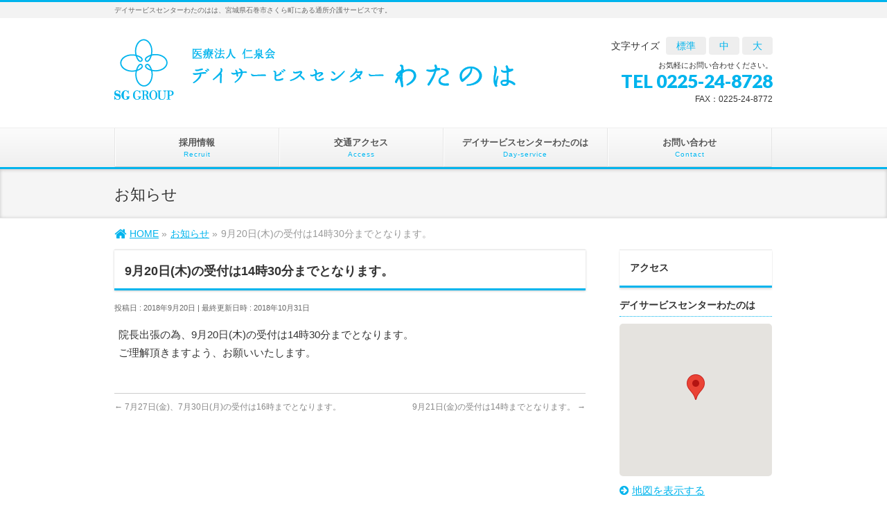

--- FILE ---
content_type: text/html; charset=UTF-8
request_url: http://watanoha-cl.jp/info/9%E6%9C%8820%E6%97%A5%E6%9C%A8%E3%81%AE%E5%8F%97%E4%BB%98%E3%81%AF14%E6%99%8230%E5%88%86%E3%81%BE%E3%81%A7%E3%81%A8%E3%81%AA%E3%82%8A%E3%81%BE%E3%81%99%E3%80%82/
body_size: 13556
content:
<!DOCTYPE html>
<!--[if IE]>
<meta http-equiv="X-UA-Compatible" content="IE=Edge">
<![endif]-->
<html xmlns:fb="http://ogp.me/ns/fb#" lang="ja">
<head>
<!-- Google tag (gtag.js) -->
<script async src="https://www.googletagmanager.com/gtag/js?id=G-3W32GK1BCJ"></script>
<script>
  window.dataLayer = window.dataLayer || [];
  function gtag(){dataLayer.push(arguments);}
  gtag('js', new Date());

  gtag('config', 'G-3W32GK1BCJ');
</script>
<meta charset="UTF-8" />
<title>9月20日(木)の受付は14時30分までとなります。 | デイサービスセンターわたのは</title>
<link rel="start" href="http://watanoha-cl.jp" title="HOME" />
<link href="//netdna.bootstrapcdn.com/font-awesome/4.0.3/css/font-awesome.min.css" rel="stylesheet">
<!--[if lte IE 8]>
<link rel="stylesheet" type="text/css" media="all" href="http://watanoha-cl.jp/wp-content/themes/watanoha-cl-child/style_oldie.css" />
<![endif]-->
<meta id="viewport" name="viewport" content="width=device-width, initial-scale=1">
<meta name='robots' content='max-image-preview:large' />
<meta name="keywords" content="デイサービスセンターわたのは,仁泉会,石巻,渡波,病院,内科,ペインクリニック,渡波クリニック,宮城" />
<link rel='dns-prefetch' href='//secure.gravatar.com' />
<link rel='dns-prefetch' href='//html5shiv.googlecode.com' />
<link rel='dns-prefetch' href='//maxcdn.bootstrapcdn.com' />
<link rel='dns-prefetch' href='//fonts.googleapis.com' />
<link rel='dns-prefetch' href='//s.w.org' />
<link rel='dns-prefetch' href='//v0.wordpress.com' />
<link rel="alternate" type="application/rss+xml" title="デイサービスセンターわたのは &raquo; フィード" href="http://watanoha-cl.jp/feed/" />
<link rel="alternate" type="application/rss+xml" title="デイサービスセンターわたのは &raquo; コメントフィード" href="http://watanoha-cl.jp/comments/feed/" />
<meta name="description" content="院長出張の為、9月20日(木)の受付は14時30分までとなります。ご理解頂きますよう、お願いいたします。" />
		<script type="text/javascript">
			window._wpemojiSettings = {"baseUrl":"https:\/\/s.w.org\/images\/core\/emoji\/13.0.1\/72x72\/","ext":".png","svgUrl":"https:\/\/s.w.org\/images\/core\/emoji\/13.0.1\/svg\/","svgExt":".svg","source":{"concatemoji":"http:\/\/watanoha-cl.jp\/wp-includes\/js\/wp-emoji-release.min.js?ver=5.7.14"}};
			!function(e,a,t){var n,r,o,i=a.createElement("canvas"),p=i.getContext&&i.getContext("2d");function s(e,t){var a=String.fromCharCode;p.clearRect(0,0,i.width,i.height),p.fillText(a.apply(this,e),0,0);e=i.toDataURL();return p.clearRect(0,0,i.width,i.height),p.fillText(a.apply(this,t),0,0),e===i.toDataURL()}function c(e){var t=a.createElement("script");t.src=e,t.defer=t.type="text/javascript",a.getElementsByTagName("head")[0].appendChild(t)}for(o=Array("flag","emoji"),t.supports={everything:!0,everythingExceptFlag:!0},r=0;r<o.length;r++)t.supports[o[r]]=function(e){if(!p||!p.fillText)return!1;switch(p.textBaseline="top",p.font="600 32px Arial",e){case"flag":return s([127987,65039,8205,9895,65039],[127987,65039,8203,9895,65039])?!1:!s([55356,56826,55356,56819],[55356,56826,8203,55356,56819])&&!s([55356,57332,56128,56423,56128,56418,56128,56421,56128,56430,56128,56423,56128,56447],[55356,57332,8203,56128,56423,8203,56128,56418,8203,56128,56421,8203,56128,56430,8203,56128,56423,8203,56128,56447]);case"emoji":return!s([55357,56424,8205,55356,57212],[55357,56424,8203,55356,57212])}return!1}(o[r]),t.supports.everything=t.supports.everything&&t.supports[o[r]],"flag"!==o[r]&&(t.supports.everythingExceptFlag=t.supports.everythingExceptFlag&&t.supports[o[r]]);t.supports.everythingExceptFlag=t.supports.everythingExceptFlag&&!t.supports.flag,t.DOMReady=!1,t.readyCallback=function(){t.DOMReady=!0},t.supports.everything||(n=function(){t.readyCallback()},a.addEventListener?(a.addEventListener("DOMContentLoaded",n,!1),e.addEventListener("load",n,!1)):(e.attachEvent("onload",n),a.attachEvent("onreadystatechange",function(){"complete"===a.readyState&&t.readyCallback()})),(n=t.source||{}).concatemoji?c(n.concatemoji):n.wpemoji&&n.twemoji&&(c(n.twemoji),c(n.wpemoji)))}(window,document,window._wpemojiSettings);
		</script>
		<style type="text/css">
img.wp-smiley,
img.emoji {
	display: inline !important;
	border: none !important;
	box-shadow: none !important;
	height: 1em !important;
	width: 1em !important;
	margin: 0 .07em !important;
	vertical-align: -0.1em !important;
	background: none !important;
	padding: 0 !important;
}
</style>
	<link rel='stylesheet' id='wp-block-library-css'  href='http://watanoha-cl.jp/wp-includes/css/dist/block-library/style.min.css?ver=5.7.14' type='text/css' media='all' />
<style id='wp-block-library-inline-css' type='text/css'>
.has-text-align-justify{text-align:justify;}
</style>
<link rel='stylesheet' id='biz-cal-style-css'  href='http://watanoha-cl.jp/wp-content/plugins/biz-calendar/biz-cal.css?ver=2.2.0' type='text/css' media='all' />
<link rel='stylesheet' id='contact-form-7-css'  href='http://watanoha-cl.jp/wp-content/plugins/contact-form-7/includes/css/styles.css?ver=5.4' type='text/css' media='all' />
<link rel='stylesheet' id='Biz_Vektor_common_style-css'  href='http://watanoha-cl.jp/wp-content/themes/watanoha-cl/css/bizvektor_common_min.css?ver=5.7.14' type='text/css' media='all' />
<link rel='stylesheet' id='Biz_Vektor_Design_style-css'  href='http://watanoha-cl.jp/wp-content/themes/watanoha-cl/design_skins/002/002.css?ver=5.7.14' type='text/css' media='all' />
<link rel='stylesheet' id='Biz_Vektor_plugin_sns_style-css'  href='http://watanoha-cl.jp/wp-content/themes/watanoha-cl/plugins/sns/style_bizvektor_sns.css?ver=5.7.14' type='text/css' media='all' />
<link rel='stylesheet' id='Biz_Vektor_add_font_awesome-css'  href='//maxcdn.bootstrapcdn.com/font-awesome/4.3.0/css/font-awesome.min.css?ver=5.7.14' type='text/css' media='all' />
<link rel='stylesheet' id='Biz_Vektor_add_web_fonts-css'  href='//fonts.googleapis.com/css?family=Droid+Sans%3A700%7CLato%3A900%7CAnton&#038;ver=5.7.14' type='text/css' media='all' />
<link rel='stylesheet' id='jetpack_css-css'  href='http://watanoha-cl.jp/wp-content/plugins/jetpack/css/jetpack.css?ver=9.6.4' type='text/css' media='all' />
<link rel='stylesheet' id='jquery.lightbox.min.css-css'  href='http://watanoha-cl.jp/wp-content/plugins/wp-jquery-lightbox/styles/lightbox.min.css?ver=1.4.8.2' type='text/css' media='all' />
<script type='text/javascript' src='http://watanoha-cl.jp/wp-includes/js/jquery/jquery.min.js?ver=3.5.1' id='jquery-core-js'></script>
<script type='text/javascript' src='http://watanoha-cl.jp/wp-includes/js/jquery/jquery-migrate.min.js?ver=3.3.2' id='jquery-migrate-js'></script>
<script type='text/javascript' id='biz-cal-script-js-extra'>
/* <![CDATA[ */
var bizcalOptions = {"holiday_title":"\u4f11\u8a3a\u65e5","sun":"on","sat":"on","holiday":"on","temp_holidays":"2016-03-21\r\n2016-04-18\r\n2016-04-29\r\n2016-05-05\r\n2016-07-18\r\n2016-08-10\r\n2016-08-13\r\n2016-08-15\r\n2016-08-16\r\n2016-09-05\r\n2016-09-22\r\n2016-09-26\r\n2016-10-10\r\n2016-10-17\r\n2016-11-03\r\n2016-11-04\r\n2016-11-22\r\n2016-11-23\r\n2016-12-07\r\n2016-12-23\r\n2016-12-26\r\n2016-12-30\r\n2017-01-02\r\n2017-01-03\r\n2017-01-04\r\n2017-01-05\r\n2017-01-06\r\n2017-01-09\r\n2017-01-10\r\n2017-01-11\r\n2017-01-12\r\n2017-01-13\r\n2017-01-16\r\n2017-01-17\r\n2017-01-18\r\n2017-01-19\r\n2017-01-20\r\n2017-01-23\r\n2017-01-24\r\n2017-01-25\r\n2017-01-26\r\n2017-01-27\r\n2017-01-30\r\n2017-01-31\r\n2017-02-01\r\n2017-02-02\r\n2017-02-03\r\n2017-02-06\r\n2017-02-07\r\n2017-02-08\r\n2017-02-09\r\n2017-02-10\r\n2017-02-13\r\n2017-02-14\r\n2017-02-16\r\n2017-02-17\r\n2017-02-20\r\n2017-02-21\r\n2017-02-23\r\n2017-02-24\r\n2017-02-27\r\n2017-02-28\r\n2017-03-02\r\n2017-03-03\r\n2017-03-06\r\n2017-03-07\r\n2017-03-09\r\n2017-03-10\r\n2017-03-13\r\n2017-03-14\r\n2017-03-16\r\n2017-03-17\r\n2017-03-20\r\n2017-03-21\r\n2017-03-23\r\n2017-03-24\r\n2017-03-27\r\n2017-03-28\r\n2017-03-30\r\n2017-03-31\r\n2017-04-01\r\n2017-04-03\r\n2017-04-06\r\n2017-04-10\r\n2017-04-13\r\n2017-04-17\r\n2017-04-20\r\n2017-04-24\r\n2017-04-25\r\n2017-04-27\r\n2017-04-29\r\n2017-05-01\r\n2017-05-03\r\n2017-05-04\r\n2017-05-05\r\n2017-05-08\r\n2017-05-11\r\n2017-05-15\r\n2017-05-18\r\n2017-05-22\r\n2017-05-25\r\n2017-05-26\r\n2017-05-27\r\n2017-05-29\r\n2017-06-02\r\n2017-06-05\r\n2017-06-09\r\n2017-06-12\r\n2017-06-16\r\n2017-06-17\r\n2017-06-19\r\n2017-06-24\r\n2017-06-25\r\n2017-06-26\r\n2017-07-03\r\n2017-07-10\r\n2017-07-14\r\n2017-07-17\r\n2017-07-24\r\n2017-07-31\r\n2017-08-04\r\n2017-08-07\r\n2017-08-11\r\n2017-08-14\r\n2017-08-15\r\n2017-08-18\r\n2017-08-21\r\n2017-08-25\r\n2017-08-28\r\n2017-09-01\r\n2017-09-04\r\n2017-09-08\r\n2017-09-11\r\n2017-09-15\r\n2017-09-18\r\n2017-09-22\r\n2017-09-25\r\n2017-09-29\r\n2017-10-02\r\n2017-10-06\r\n2017-10-09\r\n2017-10-16\r\n2017-10-18\r\n2017-10-23\r\n2017-10-28\r\n2017-10-30\r\n2017-11-03\r\n2017-11-06\r\n2017-11-10\r\n2017-11-13\r\n2017-11-16\r\n2017-11-20\r\n2017-11-23\r\n2017-11-24\r\n2017-11-25\r\n2017-11-27\r\n2017-11-30\r\n2017-12-04\r\n2017-12-07\r\n2017-12-09\r\n2017-12-11\r\n2017-12-18\r\n2017-12-21\r\n2017-12-23\r\n2017-12-25\r\n2017-12-28\r\n2017-12-29\r\n2017-12-30\r\n2018-01-01\r\n2018-01-02\r\n2018-01-03\r\n2018-01-05\r\n2018-01-06\r\n2018-01-08\r\n2018-01-12\r\n2018-01-15\r\n2018-01-22\r\n2018-01-26\r\n2018-01-29\r\n2018-02-05\r\n2018-02-09\r\n2018-02-12\r\n2018-02-13\r\n2018-02-16\r\n2018-02-19\r\n2018-02-23\r\n2018-02-24\r\n2018-02-26\r\n2018-03-02\r\n2018-03-03\r\n2018-03-05\r\n2018-03-09\r\n2018-03-12\r\n2018-03-17\r\n2018-03-19\r\n2018-03-21\r\n2018-03-23\r\n2018-03-26\r\n2018-04-30\r\n2018-05-03\r\n2018-05-04\r\n2018-07-16\r\n2018-08-13\r\n2018-08-14\r\n2018-08-15\r\n2018-08-16\r\n2018-09-10\r\n2018-09-17\r\n2018-09-24\r\n2018-10-08\r\n2018-10-15\r\n2018-11-12\r\n2018-11-23\r\n2018-12-17\r\n2018-12-24\r\n2018-12-31\r\n2019-01-01\r\n2019-01-02\r\n2019-01-03\r\n2019-01-07\r\n2019-01-14\r\n2019-02-11\r\n2019-02-15\r\n2019-03-04\r\n2019-03-21\r\n2019-03-29\r\n2019-04-08\r\n2019-04-29\r\n2019-05-03\r\n2019-05-06\r\n2019-05-13\r\n2019-06-10\r\n2019-07-08\r\n2019-07-15\r\n2019-08-12\r\n2019-08-13\r\n2019-08-14\r\n2019-08-15\r\n2019-08-16\r\n2019-09-09\r\n2019-09-13\r\n2019-09-16\r\n2019-09-23\r\n2019-10-04\r\n2019-10-07\r\n2019-10-14\r\n2019-10-22\r\n2019-11-04\r\n2019-11-11\r\n2019-11-25\r\n2019-12-16\r\n2019-12-30\r\n2019-12-31\r\n2020-01-01\r\n2020-01-02\r\n2020-01-03\r\n2020-01-13\r\n2020-01-31\r\n2020-02-10\r\n2020-02-11\r\n2020-02-24\r\n2020-03-16\r\n2020-03-20\r\n2020-03-27\r\n2020-04-13\r\n2020-04-29\r\n2020-05-04\r\n2020-05-05\r\n2020-05-06\r\n2020-05-11\r\n2020-06-15\r\n2020-06-26\r\n2020-07-06\r\n2020-07-23\r\n2020-07-24\r\n2020-08-10\r\n2020-08-13\r\n2020-08-14\r\n2020-08-17\r\n2020-09-14\r\n2020-09-21\r\n2020-09-22\r\n2020-10-12\r\n2020-11-03\r\n2020-11-16\r\n2020-11-23\r\n2020-12-07\r\n2020-12-28\r\n2020-12-29\r\n2020-12-30\r\n2020-12-31\r\n2021-01-01\r\n2021-01-02\r\n2021-01-03\r\n2021-01-11\r\n2021-02-01\r\n2021-02-15\r\n2021-02-22\r\n2021-02-23\r\n2021-03-15\r\n2021-03-16\r\n2021-03-17\r\n2021-03-18\r\n2021-03-19\r\n2021-03-22\r\n2021-03-23\r\n2021-03-24\r\n2021-03-25\r\n2021-03-26\r\n2021-03-29\r\n2021-03-30\r\n2021-03-31\r\n","temp_weekdays":"2017-04-08\r\n2017-04-15\r\n2017-04-22\r\n2017-05-13\r\n2017-05-20\r\n2017-06-03\r\n2017-06-10\r\n2017-07-01\r\n2017-08-05\r\n2017-08-12\r\n2017-08-19\r\n2017-09-02\r\n2017-09-09\r\n2017-09-16\r\n2017-10-07\r\n2017-10-14\r\n2017-10-21\r\n2017-11-04\r\n2017-11-11\r\n2017-12-02\r\n2018-01-13\r\n2017-12-16\r\n2018-01-20\r\n2018-01-27\r\n2018-02-03\r\n2018-02-10\r\n2018-02-17\r\n2018-03-10\r\n2018-03-24\r\n2018-03-31","eventday_title":"\u5348\u5f8c\u4f11\u8a3a","eventday_url":"","eventdays":"2018-04-04\r\n2018-04-11\r\n2018-04-16\r\n2018-04-18\r\n2018-04-25\r\n2018-05-02\r\n2018-05-09\r\n2018-05-14\r\n2018-05-16\r\n2018-05-23\r\n2018-05-30\r\n2018-06-06\r\n2018-06-11\r\n2018-06-13\r\n2018-06-20\r\n2018-06-27\r\n2018-07-04\r\n2018-07-11\r\n2018-07-18\r\n2018-07-23\r\n2018-07-25\r\n2018-08-01\r\n2018-08-08\r\n2018-08-22\r\n2018-08-29\r\n2018-09-05\r\n2018-09-12\r\n2018-09-19\r\n2018-09-26\r\n2018-10-03\r\n2018-10-10\r\n2018-10-17\r\n2018-10-24\r\n2018-10-31\r\n2018-11-07\r\n2018-11-14\r\n2018-11-21\r\n2018-11-28\r\n2018-12-05\r\n2018-12-12\r\n2018-12-19\r\n2018-12-26\r\n2019-01-09\r\n2019-01-16\r\n2019-01-23\r\n2019-01-30\r\n2019-02-01\r\n2019-02-06\r\n2019-02-13\r\n2019-02-20\r\n2019-02-27\r\n2019-03-06\r\n2019-03-13\r\n2019-03-20\r\n2019-03-27\r\n2019-04-03\r\n2019-04-10\r\n2019-04-17\r\n2019-04-24\r\n2019-05-08\r\n2019-05-15\r\n2019-05-22\r\n2019-05-29\r\n2019-06-05\r\n2019-06-12\r\n2019-06-19\r\n2019-06-26\r\n2019-07-03\r\n2019-07-10\r\n2019-07-12\r\n2019-07-17\r\n2019-07-24\r\n2019-07-31\r\n2019-08-01\r\n2019-08-07\r\n2019-08-21\r\n2019-08-28\r\n2019-09-04\r\n2019-09-11\r\n2019-09-18\r\n2019-09-25\r\n2019-10-02\r\n2019-10-09\r\n2019-10-16\r\n2019-10-23\r\n2019-10-30\r\n2019-11-06\r\n2019-11-08\r\n2019-11-13\r\n2019-11-20\r\n2019-11-27\r\n2019-12-04\r\n2019-12-11\r\n2019-12-18\r\n2019-12-25\r\n2020-01-08\r\n2020-01-10\r\n2020-01-15\r\n2020-01-16\r\n2020-01-22\r\n2020-01-29\r\n2020-02-05\r\n2020-02-12\r\n2020-02-19\r\n2020-02-26\r\n2020-03-04\r\n2020-03-11\r\n2020-03-18\r\n2020-03-25\r\n2020-04-01\r\n2020-04-08\r\n2020-04-15\r\n2020-04-22\r\n2020-05-13\r\n2020-05-20\r\n2020-05-27\r\n2020-06-03\r\n2020-06-10\r\n2020-06-17\r\n2020-06-24\r\n2020-07-01\r\n2020-07-08\r\n2020-07-15\r\n2020-07-22\r\n2020-07-29\r\n2020-08-05\r\n2020-08-12\r\n2020-08-19\r\n2020-08-26\r\n2020-09-02\r\n2020-09-09\r\n2020-09-16\r\n2020-09-23\r\n2020-09-30\r\n2020-10-07\r\n2020-10-14\r\n2020-10-21\r\n2020-10-28\r\n2020-10-30\r\n2020-11-04\r\n2020-11-05\r\n2020-11-06\r\n2020-11-11\r\n2020-11-13\r\n2020-11-18\r\n2020-11-25\r\n2020-12-02\r\n2020-12-09\r\n2020-12-16\r\n2020-12-18\r\n2020-12-23\r\n2021-01-06\r\n2021-01-12\r\n2021-01-13\r\n2021-01-20\r\n2021-01-27\r\n2021-02-03\r\n2021-02-10\r\n2021-02-17\r\n2021-02-24\r\n2021-03-03\r\n2021-03-10","month_limit":"\u6307\u5b9a","nextmonthlimit":"1","prevmonthlimit":"1","plugindir":"http:\/\/watanoha-cl.jp\/wp-content\/plugins\/biz-calendar\/","national_holiday":""};
/* ]]> */
</script>
<script type='text/javascript' src='http://watanoha-cl.jp/wp-content/plugins/biz-calendar/calendar.js?ver=2.2.0' id='biz-cal-script-js'></script>
<script type='text/javascript' src='//html5shiv.googlecode.com/svn/trunk/html5.js' id='html5shiv-js'></script>
<link rel="https://api.w.org/" href="http://watanoha-cl.jp/wp-json/" /><link rel="EditURI" type="application/rsd+xml" title="RSD" href="http://watanoha-cl.jp/xmlrpc.php?rsd" />
<link rel="wlwmanifest" type="application/wlwmanifest+xml" href="http://watanoha-cl.jp/wp-includes/wlwmanifest.xml" /> 
<link rel="canonical" href="http://watanoha-cl.jp/info/9%e6%9c%8820%e6%97%a5%e6%9c%a8%e3%81%ae%e5%8f%97%e4%bb%98%e3%81%af14%e6%99%8230%e5%88%86%e3%81%be%e3%81%a7%e3%81%a8%e3%81%aa%e3%82%8a%e3%81%be%e3%81%99%e3%80%82/" />
<link rel="alternate" type="application/json+oembed" href="http://watanoha-cl.jp/wp-json/oembed/1.0/embed?url=http%3A%2F%2Fwatanoha-cl.jp%2Finfo%2F9%25e6%259c%258820%25e6%2597%25a5%25e6%259c%25a8%25e3%2581%25ae%25e5%258f%2597%25e4%25bb%2598%25e3%2581%25af14%25e6%2599%258230%25e5%2588%2586%25e3%2581%25be%25e3%2581%25a7%25e3%2581%25a8%25e3%2581%25aa%25e3%2582%258a%25e3%2581%25be%25e3%2581%2599%25e3%2580%2582%2F" />
<link rel="alternate" type="text/xml+oembed" href="http://watanoha-cl.jp/wp-json/oembed/1.0/embed?url=http%3A%2F%2Fwatanoha-cl.jp%2Finfo%2F9%25e6%259c%258820%25e6%2597%25a5%25e6%259c%25a8%25e3%2581%25ae%25e5%258f%2597%25e4%25bb%2598%25e3%2581%25af14%25e6%2599%258230%25e5%2588%2586%25e3%2581%25be%25e3%2581%25a7%25e3%2581%25a8%25e3%2581%25aa%25e3%2582%258a%25e3%2581%25be%25e3%2581%2599%25e3%2580%2582%2F&#038;format=xml" />

<script src="http://watanoha-cl.jp/wp-content/plugins/wp-chgfontsize/wp-chgfontsize.js" type="text/javascript"></script>
<!-- Analytics by WP-Statistics v13.0.8 - https://wp-statistics.com/ -->
<style type='text/css'>img#wpstats{display:none}</style>
		<!-- [ BizVektor OGP ] -->
<meta property="og:site_name" content="デイサービスセンターわたのは" />
<meta property="og:url" content="http://watanoha-cl.jp/info/9%e6%9c%8820%e6%97%a5%e6%9c%a8%e3%81%ae%e5%8f%97%e4%bb%98%e3%81%af14%e6%99%8230%e5%88%86%e3%81%be%e3%81%a7%e3%81%a8%e3%81%aa%e3%82%8a%e3%81%be%e3%81%99%e3%80%82/" />
<meta property="fb:app_id" content="" />
<meta property="og:type" content="article" />
<meta property="og:title" content="9月20日(木)の受付は14時30分までとなります。 | デイサービスセンターわたのは" />
<meta property="og:description" content="院長出張の為、9月20日(木)の受付は14時30分までとなります。 ご理解頂きますよう、お願いいたします。" />
<!-- [ /BizVektor OGP ] -->
<!--[if lte IE 8]>
<link rel="stylesheet" type="text/css" media="all" href="http://watanoha-cl.jp/wp-content/themes/watanoha-cl/design_skins/002/002_oldie.css" />
<![endif]-->
<link rel="SHORTCUT ICON" HREF="http://watanoha-cl.jp/wp-content/uploads/2016/03/favicon.ico" /><link rel="pingback" href="http://watanoha-cl.jp/xmlrpc.php" />
<style>.simplemap img{max-width:none !important;padding:0 !important;margin:0 !important;}.staticmap,.staticmap img{max-width:100% !important;height:auto !important;}.simplemap .simplemap-content{display:none;}</style>
<script>var google_map_api_key = "AIzaSyD6aC7wMxd9ymk4-q-uZT8i-KBB-O1z4m8";</script><style type="text/css" id="custom-background-css">
body.custom-background { background-color: #ffffff; }
</style>
	
<!-- Jetpack Open Graph Tags -->
<meta property="og:type" content="article" />
<meta property="og:title" content="9月20日(木)の受付は14時30分までとなります。" />
<meta property="og:url" content="http://watanoha-cl.jp/info/9%e6%9c%8820%e6%97%a5%e6%9c%a8%e3%81%ae%e5%8f%97%e4%bb%98%e3%81%af14%e6%99%8230%e5%88%86%e3%81%be%e3%81%a7%e3%81%a8%e3%81%aa%e3%82%8a%e3%81%be%e3%81%99%e3%80%82/" />
<meta property="og:description" content="院長出張の為、9月20日(木)の受付は14時30分までとなります。 ご理解頂きますよう、お願いいたします。" />
<meta property="article:published_time" content="2018-09-19T23:26:50+00:00" />
<meta property="article:modified_time" content="2018-10-31T02:25:52+00:00" />
<meta property="og:site_name" content="デイサービスセンターわたのは" />
<meta property="og:image" content="https://s0.wp.com/i/blank.jpg" />
<meta property="og:locale" content="ja_JP" />
<meta name="twitter:text:title" content="9月20日(木)の受付は14時30分までとなります。" />
<meta name="twitter:card" content="summary" />

<!-- End Jetpack Open Graph Tags -->
		<style type="text/css">
/* FontNormal */
a,
a:hover,
a:active,
#header #headContact #headContactTel,
#gMenu .menu li a span,
#content h4,
#content h5,
#content dt,
#content .child_page_block h4 a:hover,
#content .child_page_block p a:hover,
.paging span,
.paging a,
#content .infoList ul li .infoTxt a:hover,
#content .infoList .infoListBox div.entryTxtBox h4.entryTitle a,
#footerSiteMap .menu a:hover,
#topPr h3 a:hover,
#topPr .topPrDescription a:hover,
#content ul.linkList li a:hover,
#content .childPageBox ul li.current_page_item a,
#content .childPageBox ul li.current_page_item ul li a:hover,
#content .childPageBox ul li a:hover,
#content .childPageBox ul li.current_page_item a	{ color:#00b4ed;}

/* bg */
::selection			{ background-color:#00b4ed;}
::-moz-selection	{ background-color:#00b4ed;}
/* bg */
#gMenu .assistive-text,
#content .mainFootContact .mainFootBt a,
.paging span.current,
.paging a:hover,
#content .infoList .infoCate a:hover,
.sideTower li.sideBnr#sideContact a,
form#searchform input#searchsubmit,
#pagetop a:hover,
a.btn,
.linkBtn a,
input[type=button],
input[type=submit]	{ background-color:#00b4ed;}

/* border */
#searchform input[type=submit],
p.form-submit input[type=submit],
form#searchform input#searchsubmit,
#content form input.wpcf7-submit,
#confirm-button input,
a.btn,
.linkBtn a,
input[type=button],
input[type=submit],
.moreLink a,
#headerTop,
#content h3,
#content .child_page_block h4 a,
.paging span,
.paging a,
form#searchform input#searchsubmit	{ border-color:#00b4ed;}

#gMenu	{ border-top-color:#00b4ed;}
#content h2,
#content h1.contentTitle,
#content h1.entryPostTitle,
.sideTower .localHead,
#topPr h3 a	{ border-bottom-color:#00b4ed; }

@media (min-width: 770px) {
#gMenu { border-top-color:#eeeeee;}
#gMenu	{ border-bottom-color:#00b4ed; }
#footMenu .menu li a:hover	{ color:#00b4ed; }
}
		</style>
<!--[if lte IE 8]>
<style type="text/css">
#gMenu	{ border-bottom-color:#00b4ed; }
#footMenu .menu li a:hover	{ color:#00b4ed; }
</style>
<![endif]-->
<style type="text/css">
/*-------------------------------------------*/
/*	menu divide
/*-------------------------------------------*/
@media (min-width: 970px) {
#gMenu .menu > li { width:237px; text-align:center; }
#gMenu .menu > li.current_menu_item,
#gMenu .menu > li.current-menu-item,
#gMenu .menu > li.current-menu-ancestor,
#gMenu .menu > li.current_page_item,
#gMenu .menu > li.current_page_ancestor,
#gMenu .menu > li.current-page-ancestor { width:238px; }
}
</style>
<!--[if lte IE 8]>
<style type="text/css">
#gMenu .menu li { width:237px; text-align:center; }
#gMenu .menu li.current_page_item,
#gMenu .menu li.current_page_ancestor { width:238px; }
</style>
<![endif]-->
<style type="text/css">
/*-------------------------------------------*/
/*	font
/*-------------------------------------------*/
h1,h2,h3,h4,h4,h5,h6,#header #site-title,#pageTitBnr #pageTitInner #pageTit,#content .leadTxt,#sideTower .localHead {font-family: "ヒラギノ角ゴ Pro W3","Hiragino Kaku Gothic Pro","メイリオ",Meiryo,Osaka,"ＭＳ Ｐゴシック","MS PGothic",sans-serif; }
#pageTitBnr #pageTitInner #pageTit { font-weight:lighter; }
#gMenu .menu li a strong {font-family: "ヒラギノ角ゴ Pro W3","Hiragino Kaku Gothic Pro","メイリオ",Meiryo,Osaka,"ＭＳ Ｐゴシック","MS PGothic",sans-serif; }
</style>
<link rel="stylesheet" href="http://watanoha-cl.jp/wp-content/themes/watanoha-cl-child/style.css" type="text/css" media="all" />
<!-- 文字サイズ -->
<script type="text/javascript"><!--
jQuery(function(){
jQuery("#main").css("font-size", jQuery.cookie('fsize'));
});
function set_fontsize(size){
jQuery("#main").css("font-size", size);
jQuery.cookie("fsize", size, {expires:7});
}
// --></script>
<!-- <script>
  (function(i,s,o,g,r,a,m){i['GoogleAnalyticsObject']=r;i[r]=i[r]||function(){
  (i[r].q=i[r].q||[]).push(arguments)},i[r].l=1*new Date();a=s.createElement(o),
  m=s.getElementsByTagName(o)[0];a.async=1;a.src=g;m.parentNode.insertBefore(a,m)
  })(window,document,'script','https://www.google-analytics.com/analytics.js','ga');

  ga('create', 'UA-76043136-1', 'auto');
  ga('send', 'pageview');

</script> -->
</head>

<body class="info-template-default single single-info postid-857 custom-background two-column right-sidebar">

<div id="fb-root"></div>

<div id="wrap">

<!--[if lte IE 8]>
<div id="eradi_ie_box">
<div class="alert_title">ご利用の Internet Exproler は古すぎます。</div>
<p>このウェブサイトはあなたがご利用の Internet Explorer をサポートしていないため、正しく表示・動作しません。<br />
古い Internet Exproler はセキュリティーの問題があるため、新しいブラウザに移行する事が強く推奨されています。<br />
最新の Internet Exproler を利用するか、<a href="https://www.google.co.jp/chrome/browser/index.html" target="_blank">Chrome</a> や <a href="https://www.mozilla.org/ja/firefox/new/" target="_blank">Firefox</a> など、より早くて快適なブラウザをご利用ください。</p>
</div>
<![endif]-->

<!-- [ #headerTop ] -->
<div id="headerTop">
<div class="innerBox">
<div id="site-description">デイサービスセンターわたのはは、宮城県石巻市さくら町にある通所介護サービスです。</div>
</div>
</div><!-- [ /#headerTop ] -->

<!-- [ #header ] -->
<div id="header">
<div id="headerInner" class="innerBox">
<!-- [ #headLogo ] -->
<div id="site-title">
<a href="http://watanoha-cl.jp/" title="デイサービスセンターわたのは" rel="home">
<img src="http://watanoha-cl.jp/wp-content/uploads/2021/04/8cf909b75b346810bd92867ab90213c2.png" alt="デイサービスセンターわたのは" /></a>
</div>
<!-- [ /#headLogo ] -->

<!-- [ 文字サイズ ] -->
<div id="font_size">
<ul>
	<li>文字サイズ</li>
	<li><a href="javascript:set_fontsize('100%');">標準</a></li>
	<li><a href="javascript:set_fontsize('120%');">中</a></li>
	<li><a href="javascript:set_fontsize('140%');">大</a></li>
</ul>
</div>
<!-- [ #headContact ] -->

<script language="JavaScript" type="text/javascript">
<!--
chgfontsize_element = 'wrap';
chgfontsize_min_font_size = 120;
chgfontsize_max_font_size = 150;
chgfontsize_interval_font_size = 5;
chgfontsize_units_font_size = '%';
chgfontsize_default_font_size = ;
chgfontsize_units = chgFontSize_getCookie('wp-chgfontsize-units');
if (chgfontsize_units != chgfontsize_units_font_size) {
   chgfontsize_font_size = chgfontsize_default_font_size;
} else {
   chgfontsize_font_size = Number(chgFontSize_getCookie('wp-chgfontsize'));
   if (chgfontsize_font_size == null) { chgfontsize_font_size = chgfontsize_default_font_size; }
}
chgfontsize_imgdecact = new Image();
chgfontsize_imgdecact.src = 'http://watanoha-cl.jp/wp-content/plugins/wp-chgfontsize/decrease_activated.gif';
chgfontsize_imgdecdea = new Image();
chgfontsize_imgdecdea.src = 'http://watanoha-cl.jp/wp-content/plugins/wp-chgfontsize/decrease_deactivated.gif';
chgfontsize_imgincact = new Image();
chgfontsize_imgincact.src = 'http://watanoha-cl.jp/wp-content/plugins/wp-chgfontsize/increase_activated.gif';
chgfontsize_imgincdea = new Image();
chgfontsize_imgincdea.src = 'http://watanoha-cl.jp/wp-content/plugins/wp-chgfontsize/increase_deactivated.gif';
chgFontSize_display('on', 'on', 'on', '');
chgFontSize();
//-->
</script>
<div id="headContact" class="itemClose" onclick="showHide('headContact');"><div id="headContactInner">
<div id="headContactTxt">お気軽にお問い合わせください。</div>
<div id="headContactTel">TEL 0225-24-8728</div>
<div id="headContactTime">FAX：0225-24-8772</div>
</div></div><!-- [ /#headContact ] -->

</div>
<!-- #headerInner -->
</div>
<!-- [ /#header ] -->


<!-- [ #gMenu ] -->
<div id="gMenu" class="itemClose">
<div id="gMenuInner" class="innerBox">
<h3 class="assistive-text" onclick="showHide('gMenu');"><span>MENU</span></h3>
<div class="skip-link screen-reader-text">
	<a href="#content" title="メニューを飛ばす">メニューを飛ばす</a>
</div>
<div class="menu-header-container"><ul id="menu-header" class="menu"><li id="menu-item-478" class="menu-item menu-item-type-post_type menu-item-object-page"><a href="http://watanoha-cl.jp/recruit/"><strong>採用情報</strong><span>Recruit</span></a></li>
<li id="menu-item-702" class="menu-item menu-item-type-post_type menu-item-object-page"><a href="http://watanoha-cl.jp/access/"><strong>交通アクセス</strong><span>Access</span></a></li>
<li id="menu-item-345" class="menu-item menu-item-type-post_type menu-item-object-page"><a href="http://watanoha-cl.jp/rehabilitation/"><strong>デイサービスセンターわたのは</strong><span>Day-service</span></a></li>
<li id="menu-item-1106" class="menu-item menu-item-type-post_type menu-item-object-page"><a href="http://watanoha-cl.jp/contact/"><strong>お問い合わせ</strong><span>Contact</span></a></li>
</ul></div>
</div><!-- [ /#gMenuInner ] -->
</div>
<!-- [ /#gMenu ] -->


<div id="pageTitBnr">
<div class="innerBox">
<div id="pageTitInner">
<div id="pageTit">
お知らせ</div>
</div><!-- [ /#pageTitInner ] -->
</div>
</div><!-- [ /#pageTitBnr ] -->
<!-- [ #panList ] -->
<div id="panList">
<div id="panListInner" class="innerBox">
<ul><li id="panHome"><a href="http://watanoha-cl.jp"><i class="fa fa-home fa-lg" aria-hidden="true"></i><span>HOME</span></a> &raquo; </li><li itemscope itemtype="http://data-vocabulary.org/Breadcrumb"><a href="http://watanoha-cl.jp/info/" itemprop="url"><span itemprop="title">お知らせ</span></a> &raquo; </li><li><span>9月20日(木)の受付は14時30分までとなります。</span></li></ul></div>
</div>
<!-- [ /#panList ] -->

<div id="main">
<!-- [ #container ] -->
<div id="container" class="innerBox">
	<!-- [ #content ] -->
	<div id="content" class="content">

<!-- [ #post- ] -->
<div id="post-857" class="post-857 info type-info status-publish hentry">
	<h1 class="entryPostTitle entry-title">9月20日(木)の受付は14時30分までとなります。</h1>
	<div class="entry-meta">
<span class="published">投稿日 : 2018年9月20日</span>
<span class="updated entry-meta-items">最終更新日時 : 2018年10月31日</span>
<span class="vcard author entry-meta-items">投稿者 : <span class="fn">わたのはクリニック</span></span>
</div>
<!-- .entry-meta -->
	<div class="entry-content post-content">
		<p>院長出張の為、9月20日(木)の受付は14時30分までとなります。<br />
ご理解頂きますよう、お願いいたします。</p>
			</div><!-- .entry-content -->



</div>
<!-- [ /#post- ] -->

<div id="nav-below" class="navigation">
	<div class="nav-previous"><a href="http://watanoha-cl.jp/info/7%e6%9c%8827%e6%97%a5%e9%87%91%e3%81%ae%e5%8f%97%e4%bb%98%e3%81%af16%e6%99%82%e3%81%be%e3%81%a7%e3%81%a8%e3%81%aa%e3%82%8a%e3%81%be%e3%81%99%e3%80%82/" rel="prev"><span class="meta-nav">&larr;</span> 7月27日(金)、7月30日(月)の受付は16時までとなります。</a></div>
	<div class="nav-next"><a href="http://watanoha-cl.jp/info/9%e6%9c%8821%e6%97%a5%e9%87%91%e3%81%ae%e5%8f%97%e4%bb%98%e3%81%af14%e6%99%82%e3%81%be%e3%81%a7%e3%81%a8%e3%81%aa%e3%82%8a%e3%81%be%e3%81%99%e3%80%82/" rel="next">9月21日(金)の受付は14時までとなります。 <span class="meta-nav">&rarr;</span></a></div>
</div><!-- #nav-below -->


<div id="comments">





</div><!-- #comments -->



</div>
<!-- [ /#content ] -->

<!-- [ #sideTower ] -->
<div id="sideTower" class="sideTower">
	<div class="sideWidget widget widget_text" id="text-3"><h3 class="localHead">アクセス</h3>			<div class="textwidget"><h4>デイサービスセンターわたのは</h4>
<div class="simplemap"><div class="simplemap-content" data-breakpoint="480" data-lat="38.423613" data-lng="141.361956" data-zoom="14" data-addr="" data-infowindow="open" data-map-type-control="false" data-map-type-id="ROADMAP" style="width:100%;height:220px;"></div></div>
<p><a href="https://www.google.co.jp/maps/place/%E3%82%8F%E3%81%9F%E3%81%AE%E3%81%AF%E3%82%AF%E3%83%AA%E3%83%8B%E3%83%83%E3%82%AF/@38.4236185,141.3597745,17z/data=!3m1!4b1!4m7!1m4!3m3!1s0x5f89bb3718e68547:0xc67ddf52a9eabb48!2z44KP44Gf44Gu44Gv44Kv44Oq44OL44OD44Kv!3b1!3m1!1s0x5f89bb3718e68547:0xc67ddf52a9eabb48?hl=ja" target="_blank" rel="noopener"><i class="fa fa-arrow-circle-right" aria-hidden="true"></i>地図を表示する</a></p>
<p class="address">〒986-2137<br>石巻市さくら町五丁目13番地1<br>TEL:0225-24-8728<br>FAX:0225-24-8772</p></div>
		</div><div class="sideWidget widget widget_text" id="text-4"><h3 class="localHead">外部リンク</h3>			<div class="textwidget"><p><a href="http://www.sg-kumiai.or.jp/" target="_blank" rel="noopener"><img src="http://watanoha-cl.jp/wp-content/themes/watanoha-cl/images/sg-group.png" class="banner"></a></p>
<p><a href="http://www.jinsenkai.com/" target="_blank" rel="noopener"><img src="http://watanoha-cl.jp/wp-content/themes/watanoha-cl/images/jinsenkai.png" class="banner"></a></p>
<p><!--<a href="https://www.489map.com/helios/A1094402/reserve/" target="_blank" rel="noopener"><img src="http://watanoha-cl.jp/wp-content/uploads/2019/07/065638f76e65fb3bc4c529379d027c10.png" class="banner"></a>--></p>
<p><!-- <a href="http://www.ishinomaki.jrc.or.jp/" target="_blank" rel="noopener"><img src="http://watanoha-cl.jp/wp-content/uploads/2018/12/825e650ceb16e85d09329e87f4c5551b.png" class="banner"></a>

<a href="http://www.openhp.or.jp/index.php" target="_blank" rel="noopener"><img src="http://watanoha-cl.jp/wp-content/uploads/2018/12/18c5e6ae1f0ad8b7675529f51c1cae63.png" class="banner"></a>


<a href="https://sendai.jcho.go.jp/" target="_blank" rel="noopener"><img src="http://watanoha-cl.jp/wp-content/uploads/2018/12/ce168898c76c4995ac2e0addeaa61f88.png" class="banner"></a>
--></p>
</div>
		</div>
	<div class="localSection sideWidget">
	<div class="localNaviBox">
	<h3 class="localHead">年別アーカイブ</h3>
	<ul class="localNavi">
		<li><a href='http://watanoha-cl.jp/2021/?post_type=info'>2021年</a></li>
	<li><a href='http://watanoha-cl.jp/2020/?post_type=info'>2020年</a></li>
	<li><a href='http://watanoha-cl.jp/2019/?post_type=info'>2019年</a></li>
	<li><a href='http://watanoha-cl.jp/2018/?post_type=info'>2018年</a></li>
	</ul>
	</div>
	</div>

	</div>
<!-- [ /#sideTower ] -->
</div>
<!-- [ /#container ] -->

</div><!-- #main -->

<div id="back-top">
<a href="#wrap">
	<img id="pagetop" src="http://watanoha-cl.jp/wp-content/themes/watanoha-cl/js/res-vektor/images/footer_pagetop.png" alt="PAGETOP" />
</a>
</div>

<!-- [ #footerSection ] -->
<div id="footerSection">

	<div id="pagetop">
	<div id="pagetopInner" class="innerBox">
	<a href="#wrap">PAGETOP</a>
	</div>
	</div>

	<div id="footMenu">
	<div id="footMenuInner" class="innerBox">
	<div class="menu-footer-container"><ul id="menu-footer" class="menu"><li id="menu-item-445" class="menu-item menu-item-type-post_type menu-item-object-page menu-item-home menu-item-445"><a href="http://watanoha-cl.jp/">ホーム</a></li>
<li id="menu-item-546" class="menu-item menu-item-type-post_type menu-item-object-page menu-item-546"><a href="http://watanoha-cl.jp/recruit/">採用情報</a></li>
<li id="menu-item-703" class="menu-item menu-item-type-post_type menu-item-object-page menu-item-703"><a href="http://watanoha-cl.jp/access/">交通アクセス</a></li>
<li id="menu-item-448" class="menu-item menu-item-type-post_type menu-item-object-page menu-item-448"><a href="http://watanoha-cl.jp/rehabilitation/">デイサービスセンターわたのは</a></li>
<li id="menu-item-447" class="menu-item menu-item-type-post_type menu-item-object-page menu-item-447"><a href="http://watanoha-cl.jp/contact/">お問い合わせ</a></li>
<li id="menu-item-446" class="menu-item menu-item-type-post_type menu-item-object-page menu-item-446"><a href="http://watanoha-cl.jp/privacypolicy/">プライバシーポリシー</a></li>
</ul></div>	</div>
	</div>

	<!-- [ #footer ] -->
	<div id="footer">
	<!-- [ #footerInner ] -->
	<div id="footerInner" class="innerBox">
		<dl id="footerOutline">
		<dt><img src="http://watanoha-cl.jp/wp-content/uploads/2021/04/logo_w.png" alt="デイサービスセンターわたのは" /></dt>
		<dd>
		〒986-2137<br />
石巻市さくら町五丁目13番地1<br />
TEL : 0225-24-8728 / FAX：0225-24-8772		</dd>
		</dl>
		<!-- [ #footerSiteMap ] -->
		<div id="footerSiteMap">
</div>
		<!-- [ /#footerSiteMap ] -->
	</div>
	<!-- [ /#footerInner ] -->
	</div>
	<!-- [ /#footer ] -->

	<!-- [ #siteBottom ] -->
	<div id="siteBottom">
	<div id="siteBottomInner" class="innerBox">
	<p><small>Copyright &copy; watanoha-cl All Rights Reserved.</small></p>
	</div>
	</div>
	<!-- [ /#siteBottom ] -->
</div>
<!-- [ /#footerSection ] -->
</div>
<!-- [ /#wrap ] -->
<script type='text/javascript' src='http://watanoha-cl.jp/wp-includes/js/dist/vendor/wp-polyfill.min.js?ver=7.4.4' id='wp-polyfill-js'></script>
<script type='text/javascript' id='wp-polyfill-js-after'>
( 'fetch' in window ) || document.write( '<script src="http://watanoha-cl.jp/wp-includes/js/dist/vendor/wp-polyfill-fetch.min.js?ver=3.0.0"></scr' + 'ipt>' );( document.contains ) || document.write( '<script src="http://watanoha-cl.jp/wp-includes/js/dist/vendor/wp-polyfill-node-contains.min.js?ver=3.42.0"></scr' + 'ipt>' );( window.DOMRect ) || document.write( '<script src="http://watanoha-cl.jp/wp-includes/js/dist/vendor/wp-polyfill-dom-rect.min.js?ver=3.42.0"></scr' + 'ipt>' );( window.URL && window.URL.prototype && window.URLSearchParams ) || document.write( '<script src="http://watanoha-cl.jp/wp-includes/js/dist/vendor/wp-polyfill-url.min.js?ver=3.6.4"></scr' + 'ipt>' );( window.FormData && window.FormData.prototype.keys ) || document.write( '<script src="http://watanoha-cl.jp/wp-includes/js/dist/vendor/wp-polyfill-formdata.min.js?ver=3.0.12"></scr' + 'ipt>' );( Element.prototype.matches && Element.prototype.closest ) || document.write( '<script src="http://watanoha-cl.jp/wp-includes/js/dist/vendor/wp-polyfill-element-closest.min.js?ver=2.0.2"></scr' + 'ipt>' );( 'objectFit' in document.documentElement.style ) || document.write( '<script src="http://watanoha-cl.jp/wp-includes/js/dist/vendor/wp-polyfill-object-fit.min.js?ver=2.3.4"></scr' + 'ipt>' );
</script>
<script type='text/javascript' src='http://watanoha-cl.jp/wp-includes/js/dist/hooks.min.js?ver=d0188aa6c336f8bb426fe5318b7f5b72' id='wp-hooks-js'></script>
<script type='text/javascript' src='http://watanoha-cl.jp/wp-includes/js/dist/i18n.min.js?ver=6ae7d829c963a7d8856558f3f9b32b43' id='wp-i18n-js'></script>
<script type='text/javascript' id='wp-i18n-js-after'>
wp.i18n.setLocaleData( { 'text direction\u0004ltr': [ 'ltr' ] } );
</script>
<script type='text/javascript' src='http://watanoha-cl.jp/wp-includes/js/dist/vendor/lodash.min.js?ver=4.17.21' id='lodash-js'></script>
<script type='text/javascript' id='lodash-js-after'>
window.lodash = _.noConflict();
</script>
<script type='text/javascript' src='http://watanoha-cl.jp/wp-includes/js/dist/url.min.js?ver=7c99a9585caad6f2f16c19ecd17a86cd' id='wp-url-js'></script>
<script type='text/javascript' id='wp-api-fetch-js-translations'>
( function( domain, translations ) {
	var localeData = translations.locale_data[ domain ] || translations.locale_data.messages;
	localeData[""].domain = domain;
	wp.i18n.setLocaleData( localeData, domain );
} )( "default", {"translation-revision-date":"2025-10-03 12:48:34+0000","generator":"GlotPress\/4.0.1","domain":"messages","locale_data":{"messages":{"":{"domain":"messages","plural-forms":"nplurals=1; plural=0;","lang":"ja_JP"},"You are probably offline.":["\u73fe\u5728\u30aa\u30d5\u30e9\u30a4\u30f3\u306e\u3088\u3046\u3067\u3059\u3002"],"Media upload failed. If this is a photo or a large image, please scale it down and try again.":["\u30e1\u30c7\u30a3\u30a2\u306e\u30a2\u30c3\u30d7\u30ed\u30fc\u30c9\u306b\u5931\u6557\u3057\u307e\u3057\u305f\u3002 \u5199\u771f\u307e\u305f\u306f\u5927\u304d\u306a\u753b\u50cf\u306e\u5834\u5408\u306f\u3001\u7e2e\u5c0f\u3057\u3066\u3082\u3046\u4e00\u5ea6\u304a\u8a66\u3057\u304f\u3060\u3055\u3044\u3002"],"An unknown error occurred.":["\u4e0d\u660e\u306a\u30a8\u30e9\u30fc\u304c\u767a\u751f\u3057\u307e\u3057\u305f\u3002"],"The response is not a valid JSON response.":["\u8fd4\u7b54\u304c\u6b63\u3057\u3044 JSON \u30ec\u30b9\u30dd\u30f3\u30b9\u3067\u306f\u3042\u308a\u307e\u305b\u3093\u3002"]}},"comment":{"reference":"wp-includes\/js\/dist\/api-fetch.js"}} );
</script>
<script type='text/javascript' src='http://watanoha-cl.jp/wp-includes/js/dist/api-fetch.min.js?ver=25cbf3644d200bdc5cab50e7966b5b03' id='wp-api-fetch-js'></script>
<script type='text/javascript' id='wp-api-fetch-js-after'>
wp.apiFetch.use( wp.apiFetch.createRootURLMiddleware( "http://watanoha-cl.jp/wp-json/" ) );
wp.apiFetch.nonceMiddleware = wp.apiFetch.createNonceMiddleware( "d82b5fbcb6" );
wp.apiFetch.use( wp.apiFetch.nonceMiddleware );
wp.apiFetch.use( wp.apiFetch.mediaUploadMiddleware );
wp.apiFetch.nonceEndpoint = "http://watanoha-cl.jp/wp-admin/admin-ajax.php?action=rest-nonce";
</script>
<script type='text/javascript' id='contact-form-7-js-extra'>
/* <![CDATA[ */
var wpcf7 = [];
/* ]]> */
</script>
<script type='text/javascript' src='http://watanoha-cl.jp/wp-content/plugins/contact-form-7/includes/js/index.js?ver=5.4' id='contact-form-7-js'></script>
<script type='text/javascript' src='http://watanoha-cl.jp/wp-content/plugins/wp-jquery-lightbox/jquery.touchwipe.min.js?ver=1.4.8.2' id='wp-jquery-lightbox-swipe-js'></script>
<script type='text/javascript' id='wp-jquery-lightbox-js-extra'>
/* <![CDATA[ */
var JQLBSettings = {"showTitle":"1","showCaption":"1","showNumbers":"1","fitToScreen":"1","resizeSpeed":"400","showDownload":"0","navbarOnTop":"0","marginSize":"0","slideshowSpeed":"4000","prevLinkTitle":"\u524d\u306e\u753b\u50cf","nextLinkTitle":"\u6b21\u306e\u753b\u50cf","closeTitle":"\u30ae\u30e3\u30e9\u30ea\u30fc\u3092\u9589\u3058\u308b","image":"\u753b\u50cf ","of":"\u306e","download":"\u30c0\u30a6\u30f3\u30ed\u30fc\u30c9","pause":"(\u30b9\u30e9\u30a4\u30c9\u30b7\u30e7\u30fc\u3092\u505c\u6b62\u3059\u308b)","play":"(\u30b9\u30e9\u30a4\u30c9\u30b7\u30e7\u30fc\u3092\u518d\u751f\u3059\u308b)"};
/* ]]> */
</script>
<script type='text/javascript' src='http://watanoha-cl.jp/wp-content/plugins/wp-jquery-lightbox/jquery.lightbox.min.js?ver=1.4.8.2' id='wp-jquery-lightbox-js'></script>
<script type='text/javascript' src='http://watanoha-cl.jp/wp-includes/js/wp-embed.min.js?ver=5.7.14' id='wp-embed-js'></script>
<script type='text/javascript' id='biz-vektor-min-js-js-extra'>
/* <![CDATA[ */
var bv_sliderParams = {"slideshowSpeed":"5000","animation":"fade"};
/* ]]> */
</script>
<script type='text/javascript' src='http://watanoha-cl.jp/wp-content/themes/watanoha-cl/js/biz-vektor-min.js?ver=5.7.14' id='biz-vektor-min-js-js'></script>
<script type='text/javascript' src='//maps.google.com/maps/api/js?key=AIzaSyD6aC7wMxd9ymk4-q-uZT8i-KBB-O1z4m8' id='google-maps-api-js'></script>
<script type='text/javascript' src='http://watanoha-cl.jp/wp-content/plugins/simple-map/js/simple-map.min.js?ver=1528760577' id='simplemap-js'></script>
<script src='https://stats.wp.com/e-202603.js' defer></script>
<script>
	_stq = window._stq || [];
	_stq.push([ 'view', {v:'ext',j:'1:9.6.4',blog:'147746940',post:'857',tz:'9',srv:'watanoha-cl.jp'} ]);
	_stq.push([ 'clickTrackerInit', '147746940', '857' ]);
</script>
</body>
</html>

--- FILE ---
content_type: text/css
request_url: http://watanoha-cl.jp/wp-content/themes/watanoha-cl-child/style.css
body_size: 3091
content:
@charset "utf-8";
/*
Theme Name: watanoha-cl-child
Author: Media Tech Inc.
Template: watanoha-cl
Version: 1.0
*/

body p{
	font-size:110%;
}
#gMenu .menu li a strong{
  font-size: small;
}
.img-thumbnail {
  display: inline-block;
  max-width: 100%;
  height: auto;
  padding: 4px;
  line-height: 1.42857143;
  background-color: #fff;
  border: 1px solid #ddd;
  border-radius: 4px;
  -webkit-transition: all .2s ease-in-out;
       -o-transition: all .2s ease-in-out;
          transition: all .2s ease-in-out;
}
p.bold {
    font-weight: bold;
}
.marker{
	background: linear-gradient(transparent 60%, #FFFEA0 0%);
	font-weight: bold;
	font-size:120%;
}
small{
	font-size:90%;
}
.fa-phone,.fa-fax{
	margin-right:10px;
}
#panList {
    font-size: 100%;
    padding-top: 10px;
}
.fa-home,.fa-arrow-circle-right{
	margin-right:5px;
}
#content table {
	border-collapse: separate;
	border:none;
}
#content table th{
	border-bottom:none;
	border-left: 1px solid #ccc;
	border-right: none;
	font-weight:bold;
}
#content table tr td {
	border-bottom: 1px solid #ccc;
	border-right: 1px solid #ccc;
	border-top: none;
	border-left: none;
}
#content table tr:first-child{
	border-top:none;
}
#content table tr:first-child th:first-child {
	border-radius: 5px 0 0 0;
}
#content table tr:first-child th:last-child{
	border-radius: 0 5px 0 0;
}
#content table tr:last-child th:first-child {
	border-radius: 0 0 0 5px;
}
#content table tr:last-child td:last-child {
	border-radius: 0 0 5px 0;
}
#gMenu .menu li a{
	padding:10px;
}
#gMenu .menu li {
	font-size: 110%;
}
#gMenu .menu li a{
	color: #555;
	background-image:none;
}
#gMenu .menu li a:hover,#gMenu .menu li.current_page_item > a{
	background:#fff;
}
#topMainBnr{
	padding:10px 0;
}
#topMainBnrFrame {
	border:none;
	box-shadow:none;
}
@media (min-width: 970px){
#topMainBnr img {
    width: 100% !important;
}
#topMainBnrFrame {
	width: 80%;
	min-height: 340px;
}
}
#header #headContact #headContactTel{
	font-size: 190%;
	line-height: 1.1;
}
#header #site-title a img{
	max-height: 107px;
	margin:0;
}
#topMainBnr{
	background:transparent;
	box-shadow:0 3px 5px -3px #aaa inset;
	padding:0;
}
#font_size {
	margin-bottom: 10px;
	text-align: right;
}
#font_size ul li:first-child{
	background:transparent;
}
#font_size ul li{
	display:inline;
	background: #eee;
	padding:5px;
	border-radius: 4px;
}
#font_size a{
	padding:10px;
	text-decoration: none;
}
.content .infoList ul li .infoTxt{
	margin-top:10px;
}
.content table{
	font-size:95%;
}
.content table tr th{
	background:#64bdeb;
	color:#fff;
	font-weight:bold;
}
.content table tr td.cross {
    color: #000;
}
.content .infoList .infoDate{
	color:#ff4b12;
	font-weight:bold;
	font-size: 110%;
}
.content .mainFoot {
	/* ページ下部の電話番号を非表示 */
	display: none;
}
#footer{
	padding:30px 0 30px;
}
#footer dl#footerOutline{
	width: 345px;
}
#footer dl#footerOutline dt img{
	max-width: 340px;
}
#footer dl#footerOutline dd {
    color: #fff;
}
.wpcf7-submit{
    border-radius: 3px;
}	
@media screen and (max-width:480px) {
.content table{
	font-size:80%;
}
}
@media (min-width: 770px){
#footMenu {
    padding: 20px 0px;
}
#footMenu .menu li a {
	line-height: 2em;
}
}
.content table tr th{
	font-weight:nomal;
}
#siteBottom{
	padding:20px;
}
.infoNew {
	color: #fff;
	font-weight:bold;
	background:#00b4ed;
	border-radius: 45px;
	padding:1px 5px;
}
.banner{
	margin-top:10px;
}
#biz_calendar table.bizcal{
	padding: 8px;
	border-radius: 5px;
	border: 1px #ccc solid;
}
#biz_calendar table.bizcal th {
	background:transparent;
	font-weight: bold;
}
#biz_calendar table.bizcal .holiday,#biz_calendar p span.boxholiday{
	border-radius: 3px;
}
#biz_calendar p {
	font-weight: bold;
}
.simplemap-content {
	border-radius: 5px;
	margin: 10px 0;
}
button.gm-control-active img:nth-of-type(1), button.gm-control-active img:nth-of-type(2) {
    display: none !important;
}
.simplemap img {
    margin: auto !important;
}
p.address{
	font-size:90%;
	margin-top:5px;
}
.sideTower .sideWidget h4{
	background:transparent;
	border-left:none;
	border-bottom: #00b4ed 1px dotted;
	padding:5px 0;
	margin: 10px 0;
}
.form-max-width {
	max-width: 80%;
}
.required {
    margin-left: 5px;
    background: #00b4ed;
    color: #fff;
    font-size: 77%;
    padding: 1px 15px;
    font-weight: bold;
    border-radius: 15px;
}
input.wpcf7-form-control.wpcf7-submit {
	font-weight: bold;
	margin-top: 0;
}

/* 2018.8追加 */
.banner a img {
    margin: 10px auto;
}
.text-right{
	text-align:right;
}
.text-center{
  text-align: center;
}
ul.entryList {
    height: 300px;
    overflow: scroll;
    overflow-x: hidden;
}

@media (min-width: 660px){
#header {
    padding-bottom: 10px;
}
}
@media only screen and (max-width: 479px) {
.form-max-width {
	max-width: 90%;
}
.content img.alignleft, .content img.alignright, .content img.aligncenter {
    margin: 20px auto;
    display: block;
    float: none;
}
}
.pdf{
	width: 300px;
}
/* 2018.9追加 */
/* 動画 */
.movie_16_9 {
     position: relative;
     padding-bottom: 56.25%;
     height: 0;
     overflow: hidden;
}
.movie_4_3 {
     position: relative;
     padding-bottom: 75%;
     height: 0;
     overflow: hidden;
}
.movie_16_9 iframe , .movie_4_3 iframe {
	position: absolute;
	top: 0;
	left: 0;
	width: 100% !important;
	height: 100% !important;
}
.training_p {
	padding: 20px !important;
}
/* クリニック概要 */
td.b_t{
	border-top:1px solid #ccc !important;
	border-radius: 0 5px 0 0;
}
@media screen and (max-width:600px) { 
.overview table, .overview tbody, .overview tr, .overview th, .overview td {
	display: block;
	border-radius: 0 !important;
}
.overview td{
		border-left: 1px solid #ccc !important;
	}
.overview{
	margin: 0 auto;
	}
}
/* デイケア　ページ内リンク */
.link li{
	list-style-type: none;
  display: inline-block;
  width: 32%;
  padding: 10px 0 !important;
  background: #fff;
  border: 2px solid #1eb5eb;
  border-radius: 5rem;
  text-align: center;
  font-size: 1rem;
  margin: 10px 4px;
  overflow: hidden;
}
.link ul{
	margin-bottom: 20px;
	margin-left: 0;
	font-size: 0;
}
.link a{
	text-align: center;
	text-decoration: none;
	color: #000;
	display: block;
}
.link i{
	margin-left: 10px;
	color: #1eb5eb;
}
@media screen and (max-width:600px) {
.link li{
	width: 47.5%;
	}
.link i{
	margin-left: 5px;
	}
}
/*  */
.facility{
	width: 50%;
	float: left;
	margin-bottom: 30px;
}
.facility img{
	width: 98%;
	margin: 5px 5px 0 5px;
}
.facility p{
	text-align: center;
	margin: 10px 0 0 0;
}
/* 月刊発行誌 */
.monthly_all{
	height: 500px;
	overflow: scroll;
	overflow-x: hidden;
	margin-bottom: 1.2rem;
}
.monthly_content{
	width: 24%;
	display: inline-block;
}
.monthly_content a{
	text-decoration: none;
}
.monthly_title , .monthly_date , .monthly_img{
	text-align: center;
}
.monthly_title{
	font-size: 1.2rem;
}
a.link-to-pdf {
   display: block;
}
@media screen and (max-width:600px) {
.monthly_all{
	height: 300px;
	overflow: scroll;
	overflow-x: hidden;
	margin-bottom: 1.2rem;
	}
.monthly_content{
	width: 100%;
}
}
.flex-control-nav li a{
	background: url(http://ae1299i4qo.smartrelease.jp/wp-content/uploads/2018/10/bg_control_nav.png) no-repeat !important;
}
.flex-control-nav li a.active {
    background-position: 0 -27px !important;
}
.flex-control-nav li a:hover {
    background-position: 0 -13px !important;
}
/* 院長コラム */
ul.column_ul li {
	list-style: none !important;
}
.content .column_date {
    color: #ff4b12;
    font-weight: bold;
    font-size: 110%;
}
.content .column_link a {
    text-decoration: none;
    color: #333;
    display: block;
    overflow: hidden;
}
.content ul.column_ul li {
    border-bottom: 1px dotted #ccc;
    padding: 12px 0px;
    list-style: none;
    margin-bottom: 0px;
}
.content .column_link a:hover {
	color: #00b4ed;
	text-decoration: solid;
}
.content ul.column_ul li {
    border-bottom: 1px dotted #ccc;
    padding: 12px 0px;
    list-style: none;
    margin-bottom: 0px;
}
input.wpcf7-form-control.wpcf7-submit {
    margin-top: 1rem;
}

.shoshin_pc{
	display:block;
}
.shoshin_sp{
	display:none;
}
/* 20210329追加 */
.banner_area {
    margin-bottom: 3rem;
	margin-top: 3rem;
}
.banner_area>p {
    width: 80%;
    margin: auto;
}
#main #container {
    padding: 0;
}
.text-danger {
    color: #f00;
    font-weight: bold;
}
#content p.leadTxt, .leadTxt {
    font-size: 1.7em;
}
.banner_area img {
    border: 1px solid #ddd;
    margin-bottom: 0.3rem;
}
@media screen and (max-width:968px){
	.shoshin_pc{
		display:none;
	}
	.shoshin_sp{
		display:block;
		text-align:center;
		margin-bottom:30px;
  }
  .banner_area>p {
    font-size: 80%;
    width: 90%;
  }
}
